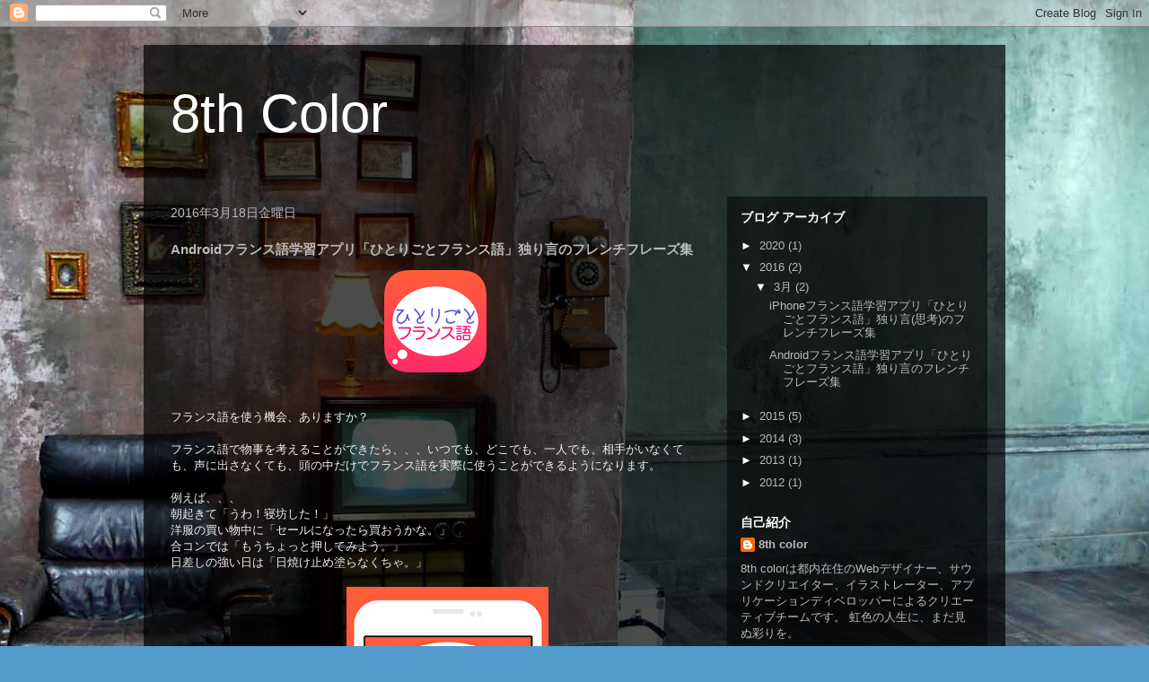

--- FILE ---
content_type: text/html; charset=UTF-8
request_url: https://8thcolor.blogspot.com/2016/03/android.html
body_size: 12885
content:
<!DOCTYPE html>
<html class='v2' dir='ltr' lang='ja'>
<head>
<link href='https://www.blogger.com/static/v1/widgets/335934321-css_bundle_v2.css' rel='stylesheet' type='text/css'/>
<meta content='width=1100' name='viewport'/>
<meta content='text/html; charset=UTF-8' http-equiv='Content-Type'/>
<meta content='blogger' name='generator'/>
<link href='https://8thcolor.blogspot.com/favicon.ico' rel='icon' type='image/x-icon'/>
<link href='https://8thcolor.blogspot.com/2016/03/android.html' rel='canonical'/>
<link rel="alternate" type="application/atom+xml" title="8th Color - Atom" href="https://8thcolor.blogspot.com/feeds/posts/default" />
<link rel="alternate" type="application/rss+xml" title="8th Color - RSS" href="https://8thcolor.blogspot.com/feeds/posts/default?alt=rss" />
<link rel="service.post" type="application/atom+xml" title="8th Color - Atom" href="https://www.blogger.com/feeds/9082124590936854590/posts/default" />

<link rel="alternate" type="application/atom+xml" title="8th Color - Atom" href="https://8thcolor.blogspot.com/feeds/5111315554693163425/comments/default" />
<!--Can't find substitution for tag [blog.ieCssRetrofitLinks]-->
<link href='https://blogger.googleusercontent.com/img/b/R29vZ2xl/AVvXsEgYqFvpLwbNRT4I-ZSEvKsSlIGwqqohR03irQgVISKFVWfTpjQ-AypQGhnQhyphenhyphenv30SbIKLTHFdQnM_CjFvubMzoLj9KjIo_KejErXHShBiYu6n1SFKnTsGGHtQvpP2IqIX6vIXc_bCuf5Q/s400/%25E3%2583%2595%25E3%2583%25AC%25E3%2583%25B3%25E3%2583%2581114x114.png' rel='image_src'/>
<meta content='https://8thcolor.blogspot.com/2016/03/android.html' property='og:url'/>
<meta content='Androidフランス語学習アプリ「ひとりごとフランス語」独り言のフレンチフレーズ集' property='og:title'/>
<meta content='         フランス語を使う機会、ありますか？     フランス語で物事を考えることができたら、、、いつでも、どこでも、一人でも、相手がいなくても、声に出さなくても、頭の中だけでフランス語を実際に使うことができるようになります。     例えば、、、   朝起きて「うわ！寝...' property='og:description'/>
<meta content='https://blogger.googleusercontent.com/img/b/R29vZ2xl/AVvXsEgYqFvpLwbNRT4I-ZSEvKsSlIGwqqohR03irQgVISKFVWfTpjQ-AypQGhnQhyphenhyphenv30SbIKLTHFdQnM_CjFvubMzoLj9KjIo_KejErXHShBiYu6n1SFKnTsGGHtQvpP2IqIX6vIXc_bCuf5Q/w1200-h630-p-k-no-nu/%25E3%2583%2595%25E3%2583%25AC%25E3%2583%25B3%25E3%2583%2581114x114.png' property='og:image'/>
<title>8th Color: Androidフランス語学習アプリ&#12300;ひとりごとフランス語&#12301;独り言のフレンチフレーズ集</title>
<style id='page-skin-1' type='text/css'><!--
/*
-----------------------------------------------
Blogger Template Style
Name:     Travel
Designer: Sookhee Lee
URL:      www.plyfly.net
----------------------------------------------- */
/* Content
----------------------------------------------- */
body {
font: normal normal 13px 'Trebuchet MS',Trebuchet,sans-serif;
color: #bbbbbb;
background: #539bcd url(//themes.googleusercontent.com/image?id=0BwVBOzw_-hbMYTM3ZTRlZTktYzE4ZC00NWU0LWEyMzctOWFlZjVkZTkzNGY4) repeat fixed top center;
}
html body .region-inner {
min-width: 0;
max-width: 100%;
width: auto;
}
a:link {
text-decoration:none;
color: #ff9900;
}
a:visited {
text-decoration:none;
color: #b87209;
}
a:hover {
text-decoration:underline;
color: #ff9900;
}
.content-outer .content-cap-top {
height: 0;
background: transparent none repeat-x scroll top center;
}
.content-outer {
margin: 0 auto;
padding-top: 20px;
}
.content-inner {
background: transparent url(//blogblog.com/1kt/travel/bg_black_70.png) repeat scroll top left;
background-position: left -0;
background-color: transparent;
padding: 20px;
}
.main-inner .date-outer {
margin-bottom: 2em;
}
/* Header
----------------------------------------------- */
.header-inner .Header .titlewrapper,
.header-inner .Header .descriptionwrapper {
padding-left: 10px;
padding-right: 10px;
}
.Header h1 {
font: normal normal 60px 'Trebuchet MS',Trebuchet,sans-serif;
color: #ffffff;
}
.Header h1 a {
color: #ffffff;
}
.Header .description {
color: #bbbbbb;
font-size: 130%;
}
/* Tabs
----------------------------------------------- */
.tabs-inner {
margin: 1em 0 0;
padding: 0;
}
.tabs-inner .section {
margin: 0;
}
.tabs-inner .widget ul {
padding: 0;
background: transparent url(https://resources.blogblog.com/blogblog/data/1kt/travel/bg_black_50.png) repeat scroll top center;
}
.tabs-inner .widget li {
border: none;
}
.tabs-inner .widget li a {
display: inline-block;
padding: 1em 1.5em;
color: #ffffff;
font: normal bold 16px 'Trebuchet MS',Trebuchet,sans-serif;
}
.tabs-inner .widget li.selected a,
.tabs-inner .widget li a:hover {
position: relative;
z-index: 1;
background: transparent url(https://resources.blogblog.com/blogblog/data/1kt/travel/bg_black_50.png) repeat scroll top center;
color: #ffffff;
}
/* Headings
----------------------------------------------- */
h2 {
font: normal bold 14px 'Trebuchet MS',Trebuchet,sans-serif;
color: #ffffff;
}
.main-inner h2.date-header {
font: normal normal 14px 'Trebuchet MS',Trebuchet,sans-serif;
color: #bbbbbb;
}
.footer-inner .widget h2,
.sidebar .widget h2 {
padding-bottom: .5em;
}
/* Main
----------------------------------------------- */
.main-inner {
padding: 20px 0;
}
.main-inner .column-center-inner {
padding: 10px 0;
}
.main-inner .column-center-inner .section {
margin: 0 10px;
}
.main-inner .column-right-inner {
margin-left: 20px;
}
.main-inner .fauxcolumn-right-outer .fauxcolumn-inner {
margin-left: 20px;
background: transparent url(https://resources.blogblog.com/blogblog/data/1kt/travel/bg_black_50.png) repeat scroll top left;
}
.main-inner .column-left-inner {
margin-right: 20px;
}
.main-inner .fauxcolumn-left-outer .fauxcolumn-inner {
margin-right: 20px;
background: transparent url(https://resources.blogblog.com/blogblog/data/1kt/travel/bg_black_50.png) repeat scroll top left;
}
.main-inner .column-left-inner,
.main-inner .column-right-inner {
padding: 15px 0;
}
/* Posts
----------------------------------------------- */
h3.post-title {
margin-top: 20px;
}
h3.post-title a {
font: normal bold 30px 'Trebuchet MS',Trebuchet,sans-serif;
color: #ffffff;
}
h3.post-title a:hover {
text-decoration: underline;
}
.main-inner .column-center-outer {
background: transparent none repeat scroll top left;
_background-image: none;
}
.post-body {
line-height: 1.4;
position: relative;
}
.post-header {
margin: 0 0 1em;
line-height: 1.6;
}
.post-footer {
margin: .5em 0;
line-height: 1.6;
}
#blog-pager {
font-size: 140%;
}
#comments {
background: transparent url(//blogblog.com/1kt/travel/bg_black_50.png) repeat scroll top center;
padding: 15px;
}
#comments .comment-author {
padding-top: 1.5em;
}
#comments h4,
#comments .comment-author a,
#comments .comment-timestamp a {
color: #ffffff;
}
#comments .comment-author:first-child {
padding-top: 0;
border-top: none;
}
.avatar-image-container {
margin: .2em 0 0;
}
/* Comments
----------------------------------------------- */
#comments a {
color: #ffffff;
}
.comments .comments-content .icon.blog-author {
background-repeat: no-repeat;
background-image: url([data-uri]);
}
.comments .comments-content .loadmore a {
border-top: 1px solid #ffffff;
border-bottom: 1px solid #ffffff;
}
.comments .comment-thread.inline-thread {
background: transparent;
}
.comments .continue {
border-top: 2px solid #ffffff;
}
/* Widgets
----------------------------------------------- */
.sidebar .widget {
border-bottom: 2px solid transparent;
padding-bottom: 10px;
margin: 10px 0;
}
.sidebar .widget:first-child {
margin-top: 0;
}
.sidebar .widget:last-child {
border-bottom: none;
margin-bottom: 0;
padding-bottom: 0;
}
.footer-inner .widget,
.sidebar .widget {
font: normal normal 13px 'Trebuchet MS',Trebuchet,sans-serif;
color: #bbbbbb;
}
.sidebar .widget a:link {
color: #bbbbbb;
text-decoration: none;
}
.sidebar .widget a:visited {
color: #b87209;
}
.sidebar .widget a:hover {
color: #bbbbbb;
text-decoration: underline;
}
.footer-inner .widget a:link {
color: #ff9900;
text-decoration: none;
}
.footer-inner .widget a:visited {
color: #b87209;
}
.footer-inner .widget a:hover {
color: #ff9900;
text-decoration: underline;
}
.widget .zippy {
color: #ffffff;
}
.footer-inner {
background: transparent none repeat scroll top center;
}
/* Mobile
----------------------------------------------- */
body.mobile  {
background-size: 100% auto;
}
body.mobile .AdSense {
margin: 0 -10px;
}
.mobile .body-fauxcolumn-outer {
background: transparent none repeat scroll top left;
}
.mobile .footer-inner .widget a:link {
color: #bbbbbb;
text-decoration: none;
}
.mobile .footer-inner .widget a:visited {
color: #b87209;
}
.mobile-post-outer a {
color: #ffffff;
}
.mobile-link-button {
background-color: #ff9900;
}
.mobile-link-button a:link, .mobile-link-button a:visited {
color: #ffffff;
}
.mobile-index-contents {
color: #bbbbbb;
}
.mobile .tabs-inner .PageList .widget-content {
background: transparent url(https://resources.blogblog.com/blogblog/data/1kt/travel/bg_black_50.png) repeat scroll top center;
color: #ffffff;
}
.mobile .tabs-inner .PageList .widget-content .pagelist-arrow {
border-left: 1px solid #ffffff;
}

--></style>
<style id='template-skin-1' type='text/css'><!--
body {
min-width: 960px;
}
.content-outer, .content-fauxcolumn-outer, .region-inner {
min-width: 960px;
max-width: 960px;
_width: 960px;
}
.main-inner .columns {
padding-left: 0px;
padding-right: 310px;
}
.main-inner .fauxcolumn-center-outer {
left: 0px;
right: 310px;
/* IE6 does not respect left and right together */
_width: expression(this.parentNode.offsetWidth -
parseInt("0px") -
parseInt("310px") + 'px');
}
.main-inner .fauxcolumn-left-outer {
width: 0px;
}
.main-inner .fauxcolumn-right-outer {
width: 310px;
}
.main-inner .column-left-outer {
width: 0px;
right: 100%;
margin-left: -0px;
}
.main-inner .column-right-outer {
width: 310px;
margin-right: -310px;
}
#layout {
min-width: 0;
}
#layout .content-outer {
min-width: 0;
width: 800px;
}
#layout .region-inner {
min-width: 0;
width: auto;
}
body#layout div.add_widget {
padding: 8px;
}
body#layout div.add_widget a {
margin-left: 32px;
}
--></style>
<style>
    body {background-image:url(\/\/themes.googleusercontent.com\/image?id=0BwVBOzw_-hbMYTM3ZTRlZTktYzE4ZC00NWU0LWEyMzctOWFlZjVkZTkzNGY4);}
    
@media (max-width: 200px) { body {background-image:url(\/\/themes.googleusercontent.com\/image?id=0BwVBOzw_-hbMYTM3ZTRlZTktYzE4ZC00NWU0LWEyMzctOWFlZjVkZTkzNGY4&options=w200);}}
@media (max-width: 400px) and (min-width: 201px) { body {background-image:url(\/\/themes.googleusercontent.com\/image?id=0BwVBOzw_-hbMYTM3ZTRlZTktYzE4ZC00NWU0LWEyMzctOWFlZjVkZTkzNGY4&options=w400);}}
@media (max-width: 800px) and (min-width: 401px) { body {background-image:url(\/\/themes.googleusercontent.com\/image?id=0BwVBOzw_-hbMYTM3ZTRlZTktYzE4ZC00NWU0LWEyMzctOWFlZjVkZTkzNGY4&options=w800);}}
@media (max-width: 1200px) and (min-width: 801px) { body {background-image:url(\/\/themes.googleusercontent.com\/image?id=0BwVBOzw_-hbMYTM3ZTRlZTktYzE4ZC00NWU0LWEyMzctOWFlZjVkZTkzNGY4&options=w1200);}}
/* Last tag covers anything over one higher than the previous max-size cap. */
@media (min-width: 1201px) { body {background-image:url(\/\/themes.googleusercontent.com\/image?id=0BwVBOzw_-hbMYTM3ZTRlZTktYzE4ZC00NWU0LWEyMzctOWFlZjVkZTkzNGY4&options=w1600);}}
  </style>
<link href='https://www.blogger.com/dyn-css/authorization.css?targetBlogID=9082124590936854590&amp;zx=7fed4f6d-7d69-41c7-bee7-2c6b3521e354' media='none' onload='if(media!=&#39;all&#39;)media=&#39;all&#39;' rel='stylesheet'/><noscript><link href='https://www.blogger.com/dyn-css/authorization.css?targetBlogID=9082124590936854590&amp;zx=7fed4f6d-7d69-41c7-bee7-2c6b3521e354' rel='stylesheet'/></noscript>
<meta name='google-adsense-platform-account' content='ca-host-pub-1556223355139109'/>
<meta name='google-adsense-platform-domain' content='blogspot.com'/>

</head>
<body class='loading variant-studio'>
<div class='navbar section' id='navbar' name='Navbar'><div class='widget Navbar' data-version='1' id='Navbar1'><script type="text/javascript">
    function setAttributeOnload(object, attribute, val) {
      if(window.addEventListener) {
        window.addEventListener('load',
          function(){ object[attribute] = val; }, false);
      } else {
        window.attachEvent('onload', function(){ object[attribute] = val; });
      }
    }
  </script>
<div id="navbar-iframe-container"></div>
<script type="text/javascript" src="https://apis.google.com/js/platform.js"></script>
<script type="text/javascript">
      gapi.load("gapi.iframes:gapi.iframes.style.bubble", function() {
        if (gapi.iframes && gapi.iframes.getContext) {
          gapi.iframes.getContext().openChild({
              url: 'https://www.blogger.com/navbar/9082124590936854590?po\x3d5111315554693163425\x26origin\x3dhttps://8thcolor.blogspot.com',
              where: document.getElementById("navbar-iframe-container"),
              id: "navbar-iframe"
          });
        }
      });
    </script><script type="text/javascript">
(function() {
var script = document.createElement('script');
script.type = 'text/javascript';
script.src = '//pagead2.googlesyndication.com/pagead/js/google_top_exp.js';
var head = document.getElementsByTagName('head')[0];
if (head) {
head.appendChild(script);
}})();
</script>
</div></div>
<div class='body-fauxcolumns'>
<div class='fauxcolumn-outer body-fauxcolumn-outer'>
<div class='cap-top'>
<div class='cap-left'></div>
<div class='cap-right'></div>
</div>
<div class='fauxborder-left'>
<div class='fauxborder-right'></div>
<div class='fauxcolumn-inner'>
</div>
</div>
<div class='cap-bottom'>
<div class='cap-left'></div>
<div class='cap-right'></div>
</div>
</div>
</div>
<div class='content'>
<div class='content-fauxcolumns'>
<div class='fauxcolumn-outer content-fauxcolumn-outer'>
<div class='cap-top'>
<div class='cap-left'></div>
<div class='cap-right'></div>
</div>
<div class='fauxborder-left'>
<div class='fauxborder-right'></div>
<div class='fauxcolumn-inner'>
</div>
</div>
<div class='cap-bottom'>
<div class='cap-left'></div>
<div class='cap-right'></div>
</div>
</div>
</div>
<div class='content-outer'>
<div class='content-cap-top cap-top'>
<div class='cap-left'></div>
<div class='cap-right'></div>
</div>
<div class='fauxborder-left content-fauxborder-left'>
<div class='fauxborder-right content-fauxborder-right'></div>
<div class='content-inner'>
<header>
<div class='header-outer'>
<div class='header-cap-top cap-top'>
<div class='cap-left'></div>
<div class='cap-right'></div>
</div>
<div class='fauxborder-left header-fauxborder-left'>
<div class='fauxborder-right header-fauxborder-right'></div>
<div class='region-inner header-inner'>
<div class='header section' id='header' name='ヘッダー'><div class='widget Header' data-version='1' id='Header1'>
<div id='header-inner'>
<div class='titlewrapper'>
<h1 class='title'>
<a href='https://8thcolor.blogspot.com/'>
8th Color
</a>
</h1>
</div>
<div class='descriptionwrapper'>
<p class='description'><span>
</span></p>
</div>
</div>
</div></div>
</div>
</div>
<div class='header-cap-bottom cap-bottom'>
<div class='cap-left'></div>
<div class='cap-right'></div>
</div>
</div>
</header>
<div class='tabs-outer'>
<div class='tabs-cap-top cap-top'>
<div class='cap-left'></div>
<div class='cap-right'></div>
</div>
<div class='fauxborder-left tabs-fauxborder-left'>
<div class='fauxborder-right tabs-fauxborder-right'></div>
<div class='region-inner tabs-inner'>
<div class='tabs no-items section' id='crosscol' name='Cross-Column'></div>
<div class='tabs no-items section' id='crosscol-overflow' name='Cross-Column 2'></div>
</div>
</div>
<div class='tabs-cap-bottom cap-bottom'>
<div class='cap-left'></div>
<div class='cap-right'></div>
</div>
</div>
<div class='main-outer'>
<div class='main-cap-top cap-top'>
<div class='cap-left'></div>
<div class='cap-right'></div>
</div>
<div class='fauxborder-left main-fauxborder-left'>
<div class='fauxborder-right main-fauxborder-right'></div>
<div class='region-inner main-inner'>
<div class='columns fauxcolumns'>
<div class='fauxcolumn-outer fauxcolumn-center-outer'>
<div class='cap-top'>
<div class='cap-left'></div>
<div class='cap-right'></div>
</div>
<div class='fauxborder-left'>
<div class='fauxborder-right'></div>
<div class='fauxcolumn-inner'>
</div>
</div>
<div class='cap-bottom'>
<div class='cap-left'></div>
<div class='cap-right'></div>
</div>
</div>
<div class='fauxcolumn-outer fauxcolumn-left-outer'>
<div class='cap-top'>
<div class='cap-left'></div>
<div class='cap-right'></div>
</div>
<div class='fauxborder-left'>
<div class='fauxborder-right'></div>
<div class='fauxcolumn-inner'>
</div>
</div>
<div class='cap-bottom'>
<div class='cap-left'></div>
<div class='cap-right'></div>
</div>
</div>
<div class='fauxcolumn-outer fauxcolumn-right-outer'>
<div class='cap-top'>
<div class='cap-left'></div>
<div class='cap-right'></div>
</div>
<div class='fauxborder-left'>
<div class='fauxborder-right'></div>
<div class='fauxcolumn-inner'>
</div>
</div>
<div class='cap-bottom'>
<div class='cap-left'></div>
<div class='cap-right'></div>
</div>
</div>
<!-- corrects IE6 width calculation -->
<div class='columns-inner'>
<div class='column-center-outer'>
<div class='column-center-inner'>
<div class='main section' id='main' name='メイン'><div class='widget Blog' data-version='1' id='Blog1'>
<div class='blog-posts hfeed'>

          <div class="date-outer">
        
<h2 class='date-header'><span>2016年3月18日金曜日</span></h2>

          <div class="date-posts">
        
<div class='post-outer'>
<div class='post hentry uncustomized-post-template' itemprop='blogPost' itemscope='itemscope' itemtype='http://schema.org/BlogPosting'>
<meta content='https://blogger.googleusercontent.com/img/b/R29vZ2xl/AVvXsEgYqFvpLwbNRT4I-ZSEvKsSlIGwqqohR03irQgVISKFVWfTpjQ-AypQGhnQhyphenhyphenv30SbIKLTHFdQnM_CjFvubMzoLj9KjIo_KejErXHShBiYu6n1SFKnTsGGHtQvpP2IqIX6vIXc_bCuf5Q/s400/%25E3%2583%2595%25E3%2583%25AC%25E3%2583%25B3%25E3%2583%2581114x114.png' itemprop='image_url'/>
<meta content='9082124590936854590' itemprop='blogId'/>
<meta content='5111315554693163425' itemprop='postId'/>
<a name='5111315554693163425'></a>
<h3 class='post-title entry-title' itemprop='name'>
Androidフランス語学習アプリ&#12300;ひとりごとフランス語&#12301;独り言のフレンチフレーズ集
</h3>
<div class='post-header'>
<div class='post-header-line-1'></div>
</div>
<div class='post-body entry-content' id='post-body-5111315554693163425' itemprop='description articleBody'>
<div class="separator" style="clear: both; text-align: center;">
<a href="https://blogger.googleusercontent.com/img/b/R29vZ2xl/AVvXsEgYqFvpLwbNRT4I-ZSEvKsSlIGwqqohR03irQgVISKFVWfTpjQ-AypQGhnQhyphenhyphenv30SbIKLTHFdQnM_CjFvubMzoLj9KjIo_KejErXHShBiYu6n1SFKnTsGGHtQvpP2IqIX6vIXc_bCuf5Q/s1600/%25E3%2583%2595%25E3%2583%25AC%25E3%2583%25B3%25E3%2583%2581114x114.png" imageanchor="1"><img border="0" src="https://blogger.googleusercontent.com/img/b/R29vZ2xl/AVvXsEgYqFvpLwbNRT4I-ZSEvKsSlIGwqqohR03irQgVISKFVWfTpjQ-AypQGhnQhyphenhyphenv30SbIKLTHFdQnM_CjFvubMzoLj9KjIo_KejErXHShBiYu6n1SFKnTsGGHtQvpP2IqIX6vIXc_bCuf5Q/s400/%25E3%2583%2595%25E3%2583%25AC%25E3%2583%25B3%25E3%2583%2581114x114.png" /></a></div>
<div class="separator" style="clear: both; text-align: center;">
<br /></div>
<div class="separator" style="clear: both; text-align: center;">
</div>
<div style="text-align: center;">
<br /></div>
<div>
<span style="color: #f3f3f3;">フランス語を使う機会&#12289;ありますか&#65311;</span></div>
<div>
<span style="color: #f3f3f3;"><br /></span></div>
<div>
<span style="color: #f3f3f3;">フランス語で物事を考えることができたら&#12289;&#12289;&#12289;いつでも&#12289;どこでも&#12289;一人でも&#12289;相手がいなくても&#12289;声に出さなくても&#12289;頭の中だけでフランス語を実際に使うことができるようになります&#12290;</span></div>
<div>
<span style="color: #f3f3f3;"><br /></span></div>
<div>
<span style="color: #f3f3f3;">例えば&#12289;&#12289;&#12289;</span></div>
<div>
<span style="color: #f3f3f3;">朝起きて&#12300;うわ&#65281;寝坊した&#65281;&#12301;</span></div>
<div>
<span style="color: #f3f3f3;">洋服の買い物中に&#12300;セールになったら買おうかな&#12290;&#12301;</span></div>
<div>
<span style="color: #f3f3f3;">合コンでは&#12300;もうちょっと押してみよう&#12290;&#12301;</span></div>
<div>
<span style="color: #f3f3f3;">日差しの強い日は&#12300;日焼け止め塗らなくちゃ&#12290;&#12301;</span><br />
<br /></div>
<div>
<div class="separator" style="clear: both; text-align: center;">
<a href="https://blogger.googleusercontent.com/img/b/R29vZ2xl/AVvXsEjKyFEgX4AK_aefPzY9BSH03lRGwToG05ENpqs3foUmUxQLKVyIMlHN0_zx_JPNkWFhjv3ISwePsoX-SJkqQ3-KxtagBRgA3SzJ1UGGMEo6cOmgZI2YOKXIXnJJh4JLbUzcDBZ3-sK_YQ/s1600/welcome_ger_sumaho.jpg" imageanchor="1" style="margin-left: 1em; margin-right: 1em;"></a><a href="https://blogger.googleusercontent.com/img/b/R29vZ2xl/AVvXsEiNVwZTNAiLn5OrC4rsismvpnyHYYGkIShu7hXdHsY51W_wMCjgcSeSMhl_Qs3ZdsempYFPygLS6l8fphZlKYEZoHASglrjq_8RXOyCCsa-yV9Y3wUlLooIUu0VycDUje65XJkXqATIqw/s1600/welcome_fre_sumaho.jpg" imageanchor="1"><img border="0" height="400" src="https://blogger.googleusercontent.com/img/b/R29vZ2xl/AVvXsEiNVwZTNAiLn5OrC4rsismvpnyHYYGkIShu7hXdHsY51W_wMCjgcSeSMhl_Qs3ZdsempYFPygLS6l8fphZlKYEZoHASglrjq_8RXOyCCsa-yV9Y3wUlLooIUu0VycDUje65XJkXqATIqw/s400/welcome_fre_sumaho.jpg" width="225" /></a></div>
<div class="separator" style="clear: both; text-align: center;">
</div>
<div class="separator" style="clear: both; text-align: center;">
</div>
<br /></div>
<div>
<span style="color: #f3f3f3;">でも&#12289;フランス語で物事を考えたり&#12289;独り言を言う方法って習いませんよね&#12290;</span></div>
<div>
<span style="color: #f3f3f3;"><br /></span></div>
<div>
<span style="color: #f3f3f3;">&#12300;ひとりごとフランス語&#12301;はそんな&#12289;日常よく使われる独り言フレーズを集めたフレーズ集アプリです&#12290;</span><br />
<span style="color: #f3f3f3;"><br /></span>
<br />
<div style="text-align: center;">
<span style="color: #f3f3f3;"><br /></span></div>
<div>
<span style="color: #f3f3f3;">&#9679;独り言フランス語学習法のメリット</span></div>
<div>
<span style="color: #f3f3f3;">&#12539;いつでも&#12289;どこでも&#12289;一人でも&#12289;相手がいなくても&#12289;声に出さなくてもフランス語を使うことができる</span></div>
<div>
<span style="color: #f3f3f3;">&#12539;日本語を介さず&#12289;フランス語で理解し&#12289;考えるフランス語脳ができる</span></div>
<div>
<span style="color: #f3f3f3;">&#12539;既存のフランス語の勉強に+αで使える</span></div>
</div>
<div>
<span style="color: #f3f3f3;">&#12539;TwitterやFacebookなどで投稿する文章に親和性が高い</span><br />
<span style="color: #f3f3f3;"><br /></span><span style="color: #f3f3f3;">&#9679;フレーズ学習のメリット</span><br />
<span style="color: #f3f3f3;">&#12539;単語&#12289;文法も合わせて学習できる</span><br />
<span style="color: #f3f3f3;">&#12539;応用が効く</span><br />
<span style="color: #f3f3f3;"><br /></span><span style="color: #f3f3f3;">&#9679;&#12300;ひとりごとフランス語&#12301;アプリで学習するメリット</span><br />
<span style="color: #f3f3f3;">&#12539;音声付きなので発音の確認やリスニングができる</span><br />
<span style="color: #f3f3f3;">&#12539;日本とフランスの文化の違いが解説されている</span><br />
<span style="color: #f3f3f3;">&#12539;ペットとの会話や&#12289;スポーツ観戦&#12289;アート&#12289;音楽&#12289;洋服&#12289;美容&#12289;健康など&#12289;普段習わないようなシチュエーションのフレーズが学べる</span><br />
<span style="color: #f3f3f3;"><br /></span><span style="color: #f3f3f3;">実際にどんなアプリなのか&#12289;youtube動画で見てみましょう(音声あり)&#12290;</span><br />
<br /></div>
<div style="text-align: center;">
<iframe allowfullscreen="" frameborder="0" height="315" src="https://www.youtube.com/embed/hqJpFWzldbI?rel=0&amp;showinfo=0" width="420"></iframe></div>
<div class="separator" style="clear: both;">
<br /></div>
<div class="separator" style="clear: both;">
<span style="color: #f3f3f3;">&#9679;スクリーンショット</span></div>
<div class="separator" style="clear: both; text-align: center;">
<span style="color: #f3f3f3;">カテゴリ画面</span></div>
<div class="separator" style="clear: both; text-align: center;">
<a href="https://blogger.googleusercontent.com/img/b/R29vZ2xl/AVvXsEgR6z0C_1PCT8RYTMW3diwCM6sKV9RAvCznhuJzUcppCyHmUzyX_v8u1qllbdIKWdeADCcDB9uv35IeT9zQCuYOU_u72-R_RFpwdRI4ZipcdjJuyFMYjkJ0TSEtt6XjONc8TfuGcj-thg/s1600/category_ger_sumaho.jpg" imageanchor="1" style="margin-left: 1em; margin-right: 1em;"></a><a href="https://blogger.googleusercontent.com/img/b/R29vZ2xl/AVvXsEj71cv-O6N0oRNbfq8VHWIgbgEyKU_QPZIKo87B-3PGg2sefnUkA-K0morIH5_3Vbl4tyRvtcppGSMeo2UceLc-t9ZjVP4-7UBeYTyZNfcFQeLos-sjcH-AgG9TJlJ3HRwK4VhXd5Au4A/s1600/category_fre_sumaho.jpg" imageanchor="1"><img border="0" height="400" src="https://blogger.googleusercontent.com/img/b/R29vZ2xl/AVvXsEj71cv-O6N0oRNbfq8VHWIgbgEyKU_QPZIKo87B-3PGg2sefnUkA-K0morIH5_3Vbl4tyRvtcppGSMeo2UceLc-t9ZjVP4-7UBeYTyZNfcFQeLos-sjcH-AgG9TJlJ3HRwK4VhXd5Au4A/s400/category_fre_sumaho.jpg" width="225" /></a></div>
<div class="separator" style="clear: both; text-align: center;">
</div>
<div class="separator" style="clear: both; text-align: center;">
</div>
<div class="separator" style="clear: both; text-align: center;">
<br /></div>
<div class="separator" style="clear: both; text-align: center;">
<span style="color: #f3f3f3;">フレーズ画面</span></div>
<div class="separator" style="clear: both; text-align: center;">
<a href="https://blogger.googleusercontent.com/img/b/R29vZ2xl/AVvXsEjSPOb0fPlLpVPu2Uz9cfgvGQ-WYz62UmJaFWpM3MxfHCcXVj0v-t9Zu7wz2Yg7HoyVMUr6yWDNxGIvzGrfWLVmOVZo8M3QOvQXHukRCqZwxy8xvLcfmBWM1ai8kE9sTJZ5-8l5dV0NKw/s1600/phrase_ger_sumaho.jpg" imageanchor="1" style="margin-left: 1em; margin-right: 1em;"></a><a href="https://blogger.googleusercontent.com/img/b/R29vZ2xl/AVvXsEiL-eEJigoDrLowmFA9z9_sonseCwhhDcMVaOZgv02OSxlTAP4IPtKH1NUjhMQrz9zuvYIktwZeokFcrWbd15XN-XKEHv1tpb_YNHYOpKezjpcLHHeuPoKubSnKrTbBlmJDyn3D3HLtDQ/s1600/phrase_fre_sumaho.jpg" imageanchor="1"><img border="0" height="400" src="https://blogger.googleusercontent.com/img/b/R29vZ2xl/AVvXsEiL-eEJigoDrLowmFA9z9_sonseCwhhDcMVaOZgv02OSxlTAP4IPtKH1NUjhMQrz9zuvYIktwZeokFcrWbd15XN-XKEHv1tpb_YNHYOpKezjpcLHHeuPoKubSnKrTbBlmJDyn3D3HLtDQ/s400/phrase_fre_sumaho.jpg" width="225" /></a></div>
<div class="separator" style="clear: both; text-align: center;">
</div>
<div class="separator" style="clear: both; text-align: center;">
</div>
<div class="separator" style="clear: both; text-align: center;">
<br /></div>
<div class="separator" style="clear: both; text-align: center;">
<span style="color: #f3f3f3;">使い方も簡単</span></div>
<div class="separator" style="clear: both; text-align: center;">
<a href="https://blogger.googleusercontent.com/img/b/R29vZ2xl/AVvXsEjXadmQjFudFgXb7GICAdKDqP2fc-TSK5Cs1c9pR3lChzIYOsP3tAvGSTlAcioFCeRK3mnHd8X9nGl4SuKNRSw-zXmI8QduK9X8ZNrBI9YCyS9294ag5Y8AwwRAOfyMDHgtmMz7j8mTsw/s1600/howto_ger_sumaho.jpg" imageanchor="1" style="margin-left: 1em; margin-right: 1em;"></a><a href="https://blogger.googleusercontent.com/img/b/R29vZ2xl/AVvXsEjCkRzo_bJTBueeDw8fudFeV0alVSyo3N0NlC4g746NfxaBcL9UHIYr5wwHk8Txzo59IiUaKkSnqSp9cAQSThMPHlsWgw8tk1lbsy_cWtgiKe4uAcDHTHw2BDQnzmEwsBxaN0bEJL5i2A/s1600/howto_fre_sumaho.jpg" imageanchor="1"><img border="0" height="400" src="https://blogger.googleusercontent.com/img/b/R29vZ2xl/AVvXsEjCkRzo_bJTBueeDw8fudFeV0alVSyo3N0NlC4g746NfxaBcL9UHIYr5wwHk8Txzo59IiUaKkSnqSp9cAQSThMPHlsWgw8tk1lbsy_cWtgiKe4uAcDHTHw2BDQnzmEwsBxaN0bEJL5i2A/s400/howto_fre_sumaho.jpg" width="225" /></a></div>
<div class="separator" style="clear: both; text-align: center;">
</div>
<div class="separator" style="clear: both; text-align: center;">
</div>
<div class="separator" style="clear: both; text-align: center;">
<br /></div>
<div class="separator" style="clear: both; text-align: center;">
<span style="color: #f3f3f3;">解説画面</span></div>
<div class="separator" style="clear: both; text-align: center;">
<a href="https://blogger.googleusercontent.com/img/b/R29vZ2xl/AVvXsEis5JxVmxHlpeCc7ZkFGP1C4G14yZUNNFBdFIpxVO1W-DBTcW7rE-GvW-dJHjJDknSi7hzquqP0XzvbvwYktyfPPU-HYtxMvhWshGit2BTUkb4Fi9p8Fe2qbdCTzME3TXnIOrV3FMmKLw/s1600/comment_ger_sumaho.jpg" imageanchor="1" style="margin-left: 1em; margin-right: 1em;"></a><a href="https://blogger.googleusercontent.com/img/b/R29vZ2xl/AVvXsEhc2k9pWkljDZcSZcRSAAzwA-jkuceBFAZMuSjK2sd0tYJrhWfdRVtAVhnBJTnyzDL-3-9ICbDIyl_4AtRSKcXhhTQ3Khdz5YWg6djZGMO_oxDVrGHo8lyi4-y-fpIDwrmobB0Ped2hoA/s1600/comment_fre_sumaho.jpg" imageanchor="1"><img border="0" height="400" src="https://blogger.googleusercontent.com/img/b/R29vZ2xl/AVvXsEhc2k9pWkljDZcSZcRSAAzwA-jkuceBFAZMuSjK2sd0tYJrhWfdRVtAVhnBJTnyzDL-3-9ICbDIyl_4AtRSKcXhhTQ3Khdz5YWg6djZGMO_oxDVrGHo8lyi4-y-fpIDwrmobB0Ped2hoA/s400/comment_fre_sumaho.jpg" width="225" /></a></div>
<div class="separator" style="clear: both; text-align: center;">
</div>
<div class="separator" style="clear: both; text-align: center;">
</div>
<div class="separator" style="clear: both; text-align: center;">
<br /></div>
<div class="separator" style="clear: both;">
<span style="color: #f3f3f3;">&#9679;アプリの概要</span></div>
<div class="separator" style="clear: both;">
<span style="color: #f3f3f3;">フレーズ数&#65306;814</span></div>
<div class="separator" style="clear: both;">
<span style="color: #f3f3f3;">カテゴリ数&#65306;32</span></div>
<div class="separator" style="clear: both;">
<span style="color: #f3f3f3;">スマホ&#12289;インターネット&#12289;フランス語の勉強&#12289;合コン&#12289;デート&#12289;仕事&#12289;カフェ&#12289;家事&#12289;Twitter&#12289;洋服の買い物&#12289;通勤&#12289;食事&#12289;学生&#12289;TV&#12539;映画&#12289;ツッコミ&#12289;朝&#12289;昼&#12289;夜&#12289;料理&#12289;飲み会&#12289;恋愛&#12289;ペット&#12289;スポーツ&#12289;健康&#12289;車&#12289;美容&#12289;母&#12289;父&#12289;旅行&#12289;アート&#12289;音楽&#12289;ひとりごとフランス語</span></div>
<div class="separator" style="clear: both;">
<span style="color: #f3f3f3;">価格&#65306;400円(税込)</span></div>
<div class="separator" style="clear: both;">
<span style="color: #f3f3f3;">対応端末&#65306;スマホ&#12289;タブレット</span></div>
<div class="separator" style="clear: both;">
<span style="color: #f3f3f3;">対応OS&#65306;4.1以上</span></div>
<div class="separator" style="clear: both;">
<span style="color: #f3f3f3;">ダウンロードURL(Google Playストア)&#65306;</span></div>
<div class="separator" style="clear: both;">
<span style="color: #f3f3f3;"><a href="https://play.google.com/store/apps/details?id=com.thcolor.frenchalone">https://play.google.com/store/apps/details?id=com.thcolor.frenchalone</a></span></div>
<div class="separator" style="clear: both;">
<br /></div>
<div class="separator" style="clear: both; text-align: center;">
<a href="https://play.google.com/store/apps/details?id=com.thcolor.frenchalone&amp;hl=ja&amp;utm_source=global_co&amp;utm_medium=prtnr&amp;utm_content=Mar2515&amp;utm_campaign=PartBadge&amp;pcampaignid=MKT-AC-global-none-all-co-pr-py-PartBadges-Oct1515-1"><img alt="Get it on Google Play" height="65" src="https://play.google.com/intl/en_us/badges/images/apps/ja-play-badge.png" width="200" /></a></div>
<div class="separator" style="clear: both; text-align: center;">
<br /></div>
<div class="separator" style="clear: both; text-align: center;">
<br /></div>
<div class="separator" style="clear: both; text-align: center;">
<span style="color: #f3f3f3;">iOS版(iPhone/iPad/iPod Touch)はこちらから&#12290;</span></div>
<div class="separator" style="clear: both; text-align: center;">
<br /></div>
<div class="separator" style="clear: both; text-align: center;">
<a href="https://itunes.apple.com/jp/app/furansu-yu-xue-xiapuri-hitorigotofuransu/id1086292912?mt=8" target="_blank"><img alt=" App Storeでひとりごとフランス語をダウンロード" border="0" height="68" src="https://blogger.googleusercontent.com/img/b/R29vZ2xl/AVvXsEjdITh-K962bBnmQZW6-TqiNTXfIORq9lxX5lP3CZL5yr15BuhPPgXmAg6DveslocmlFky2sZG6k9ijd2YYzPUVyoQu6XIaq5WlDYeCzlyase4Os0FTLMcYkdVhC5V1PNsaYb-u-DS4dg/s200/App_Store_Badge_EN_0609.png" width="200" /></a></div>
<div style='clear: both;'></div>
</div>
<div class='post-footer'>
<div class='post-footer-line post-footer-line-1'>
<span class='post-author vcard'>
投稿者
<span class='fn' itemprop='author' itemscope='itemscope' itemtype='http://schema.org/Person'>
<meta content='https://www.blogger.com/profile/07567305592570601788' itemprop='url'/>
<a class='g-profile' href='https://www.blogger.com/profile/07567305592570601788' rel='author' title='author profile'>
<span itemprop='name'>8th color</span>
</a>
</span>
</span>
<span class='post-timestamp'>
時刻:
<meta content='https://8thcolor.blogspot.com/2016/03/android.html' itemprop='url'/>
<a class='timestamp-link' href='https://8thcolor.blogspot.com/2016/03/android.html' rel='bookmark' title='permanent link'><abbr class='published' itemprop='datePublished' title='2016-03-18T16:06:00+09:00'>16:06</abbr></a>
</span>
<span class='post-comment-link'>
</span>
<span class='post-icons'>
<span class='item-control blog-admin pid-725429390'>
<a href='https://www.blogger.com/post-edit.g?blogID=9082124590936854590&postID=5111315554693163425&from=pencil' title='投稿を編集'>
<img alt='' class='icon-action' height='18' src='https://resources.blogblog.com/img/icon18_edit_allbkg.gif' width='18'/>
</a>
</span>
</span>
<div class='post-share-buttons goog-inline-block'>
<a class='goog-inline-block share-button sb-email' href='https://www.blogger.com/share-post.g?blogID=9082124590936854590&postID=5111315554693163425&target=email' target='_blank' title='メールで送信'><span class='share-button-link-text'>メールで送信</span></a><a class='goog-inline-block share-button sb-blog' href='https://www.blogger.com/share-post.g?blogID=9082124590936854590&postID=5111315554693163425&target=blog' onclick='window.open(this.href, "_blank", "height=270,width=475"); return false;' target='_blank' title='BlogThis!'><span class='share-button-link-text'>BlogThis!</span></a><a class='goog-inline-block share-button sb-twitter' href='https://www.blogger.com/share-post.g?blogID=9082124590936854590&postID=5111315554693163425&target=twitter' target='_blank' title='X で共有'><span class='share-button-link-text'>X で共有</span></a><a class='goog-inline-block share-button sb-facebook' href='https://www.blogger.com/share-post.g?blogID=9082124590936854590&postID=5111315554693163425&target=facebook' onclick='window.open(this.href, "_blank", "height=430,width=640"); return false;' target='_blank' title='Facebook で共有する'><span class='share-button-link-text'>Facebook で共有する</span></a><a class='goog-inline-block share-button sb-pinterest' href='https://www.blogger.com/share-post.g?blogID=9082124590936854590&postID=5111315554693163425&target=pinterest' target='_blank' title='Pinterest に共有'><span class='share-button-link-text'>Pinterest に共有</span></a>
</div>
</div>
<div class='post-footer-line post-footer-line-2'>
<span class='post-labels'>
</span>
</div>
<div class='post-footer-line post-footer-line-3'>
<span class='post-location'>
</span>
</div>
</div>
</div>
<div class='comments' id='comments'>
<a name='comments'></a>
<h4>0 件のコメント:</h4>
<div id='Blog1_comments-block-wrapper'>
<dl class='avatar-comment-indent' id='comments-block'>
</dl>
</div>
<p class='comment-footer'>
<div class='comment-form'>
<a name='comment-form'></a>
<h4 id='comment-post-message'>コメントを投稿</h4>
<p>
</p>
<a href='https://www.blogger.com/comment/frame/9082124590936854590?po=5111315554693163425&hl=ja&saa=85391&origin=https://8thcolor.blogspot.com' id='comment-editor-src'></a>
<iframe allowtransparency='true' class='blogger-iframe-colorize blogger-comment-from-post' frameborder='0' height='410px' id='comment-editor' name='comment-editor' src='' width='100%'></iframe>
<script src='https://www.blogger.com/static/v1/jsbin/2830521187-comment_from_post_iframe.js' type='text/javascript'></script>
<script type='text/javascript'>
      BLOG_CMT_createIframe('https://www.blogger.com/rpc_relay.html');
    </script>
</div>
</p>
</div>
</div>

        </div></div>
      
</div>
<div class='blog-pager' id='blog-pager'>
<span id='blog-pager-newer-link'>
<a class='blog-pager-newer-link' href='https://8thcolor.blogspot.com/2016/03/iphone.html' id='Blog1_blog-pager-newer-link' title='次の投稿'>次の投稿</a>
</span>
<span id='blog-pager-older-link'>
<a class='blog-pager-older-link' href='https://8thcolor.blogspot.com/2015/10/android.html' id='Blog1_blog-pager-older-link' title='前の投稿'>前の投稿</a>
</span>
<a class='home-link' href='https://8thcolor.blogspot.com/'>ホーム</a>
</div>
<div class='clear'></div>
<div class='post-feeds'>
<div class='feed-links'>
登録:
<a class='feed-link' href='https://8thcolor.blogspot.com/feeds/5111315554693163425/comments/default' target='_blank' type='application/atom+xml'>コメントの投稿 (Atom)</a>
</div>
</div>
</div></div>
</div>
</div>
<div class='column-left-outer'>
<div class='column-left-inner'>
<aside>
</aside>
</div>
</div>
<div class='column-right-outer'>
<div class='column-right-inner'>
<aside>
<div class='sidebar section' id='sidebar-right-1'><div class='widget BlogArchive' data-version='1' id='BlogArchive1'>
<h2>ブログ アーカイブ</h2>
<div class='widget-content'>
<div id='ArchiveList'>
<div id='BlogArchive1_ArchiveList'>
<ul class='hierarchy'>
<li class='archivedate collapsed'>
<a class='toggle' href='javascript:void(0)'>
<span class='zippy'>

        &#9658;&#160;
      
</span>
</a>
<a class='post-count-link' href='https://8thcolor.blogspot.com/2020/'>
2020
</a>
<span class='post-count' dir='ltr'>(1)</span>
<ul class='hierarchy'>
<li class='archivedate collapsed'>
<a class='toggle' href='javascript:void(0)'>
<span class='zippy'>

        &#9658;&#160;
      
</span>
</a>
<a class='post-count-link' href='https://8thcolor.blogspot.com/2020/10/'>
10月
</a>
<span class='post-count' dir='ltr'>(1)</span>
</li>
</ul>
</li>
</ul>
<ul class='hierarchy'>
<li class='archivedate expanded'>
<a class='toggle' href='javascript:void(0)'>
<span class='zippy toggle-open'>

        &#9660;&#160;
      
</span>
</a>
<a class='post-count-link' href='https://8thcolor.blogspot.com/2016/'>
2016
</a>
<span class='post-count' dir='ltr'>(2)</span>
<ul class='hierarchy'>
<li class='archivedate expanded'>
<a class='toggle' href='javascript:void(0)'>
<span class='zippy toggle-open'>

        &#9660;&#160;
      
</span>
</a>
<a class='post-count-link' href='https://8thcolor.blogspot.com/2016/03/'>
3月
</a>
<span class='post-count' dir='ltr'>(2)</span>
<ul class='posts'>
<li><a href='https://8thcolor.blogspot.com/2016/03/iphone.html'>iPhoneフランス語学習アプリ&#12300;ひとりごとフランス語&#12301;独り言(思考)のフレンチフレーズ集</a></li>
<li><a href='https://8thcolor.blogspot.com/2016/03/android.html'>Androidフランス語学習アプリ&#12300;ひとりごとフランス語&#12301;独り言のフレンチフレーズ集</a></li>
</ul>
</li>
</ul>
</li>
</ul>
<ul class='hierarchy'>
<li class='archivedate collapsed'>
<a class='toggle' href='javascript:void(0)'>
<span class='zippy'>

        &#9658;&#160;
      
</span>
</a>
<a class='post-count-link' href='https://8thcolor.blogspot.com/2015/'>
2015
</a>
<span class='post-count' dir='ltr'>(5)</span>
<ul class='hierarchy'>
<li class='archivedate collapsed'>
<a class='toggle' href='javascript:void(0)'>
<span class='zippy'>

        &#9658;&#160;
      
</span>
</a>
<a class='post-count-link' href='https://8thcolor.blogspot.com/2015/10/'>
10月
</a>
<span class='post-count' dir='ltr'>(1)</span>
</li>
</ul>
<ul class='hierarchy'>
<li class='archivedate collapsed'>
<a class='toggle' href='javascript:void(0)'>
<span class='zippy'>

        &#9658;&#160;
      
</span>
</a>
<a class='post-count-link' href='https://8thcolor.blogspot.com/2015/09/'>
9月
</a>
<span class='post-count' dir='ltr'>(1)</span>
</li>
</ul>
<ul class='hierarchy'>
<li class='archivedate collapsed'>
<a class='toggle' href='javascript:void(0)'>
<span class='zippy'>

        &#9658;&#160;
      
</span>
</a>
<a class='post-count-link' href='https://8thcolor.blogspot.com/2015/07/'>
7月
</a>
<span class='post-count' dir='ltr'>(1)</span>
</li>
</ul>
<ul class='hierarchy'>
<li class='archivedate collapsed'>
<a class='toggle' href='javascript:void(0)'>
<span class='zippy'>

        &#9658;&#160;
      
</span>
</a>
<a class='post-count-link' href='https://8thcolor.blogspot.com/2015/05/'>
5月
</a>
<span class='post-count' dir='ltr'>(1)</span>
</li>
</ul>
<ul class='hierarchy'>
<li class='archivedate collapsed'>
<a class='toggle' href='javascript:void(0)'>
<span class='zippy'>

        &#9658;&#160;
      
</span>
</a>
<a class='post-count-link' href='https://8thcolor.blogspot.com/2015/02/'>
2月
</a>
<span class='post-count' dir='ltr'>(1)</span>
</li>
</ul>
</li>
</ul>
<ul class='hierarchy'>
<li class='archivedate collapsed'>
<a class='toggle' href='javascript:void(0)'>
<span class='zippy'>

        &#9658;&#160;
      
</span>
</a>
<a class='post-count-link' href='https://8thcolor.blogspot.com/2014/'>
2014
</a>
<span class='post-count' dir='ltr'>(3)</span>
<ul class='hierarchy'>
<li class='archivedate collapsed'>
<a class='toggle' href='javascript:void(0)'>
<span class='zippy'>

        &#9658;&#160;
      
</span>
</a>
<a class='post-count-link' href='https://8thcolor.blogspot.com/2014/12/'>
12月
</a>
<span class='post-count' dir='ltr'>(1)</span>
</li>
</ul>
<ul class='hierarchy'>
<li class='archivedate collapsed'>
<a class='toggle' href='javascript:void(0)'>
<span class='zippy'>

        &#9658;&#160;
      
</span>
</a>
<a class='post-count-link' href='https://8thcolor.blogspot.com/2014/07/'>
7月
</a>
<span class='post-count' dir='ltr'>(1)</span>
</li>
</ul>
<ul class='hierarchy'>
<li class='archivedate collapsed'>
<a class='toggle' href='javascript:void(0)'>
<span class='zippy'>

        &#9658;&#160;
      
</span>
</a>
<a class='post-count-link' href='https://8thcolor.blogspot.com/2014/06/'>
6月
</a>
<span class='post-count' dir='ltr'>(1)</span>
</li>
</ul>
</li>
</ul>
<ul class='hierarchy'>
<li class='archivedate collapsed'>
<a class='toggle' href='javascript:void(0)'>
<span class='zippy'>

        &#9658;&#160;
      
</span>
</a>
<a class='post-count-link' href='https://8thcolor.blogspot.com/2013/'>
2013
</a>
<span class='post-count' dir='ltr'>(1)</span>
<ul class='hierarchy'>
<li class='archivedate collapsed'>
<a class='toggle' href='javascript:void(0)'>
<span class='zippy'>

        &#9658;&#160;
      
</span>
</a>
<a class='post-count-link' href='https://8thcolor.blogspot.com/2013/08/'>
8月
</a>
<span class='post-count' dir='ltr'>(1)</span>
</li>
</ul>
</li>
</ul>
<ul class='hierarchy'>
<li class='archivedate collapsed'>
<a class='toggle' href='javascript:void(0)'>
<span class='zippy'>

        &#9658;&#160;
      
</span>
</a>
<a class='post-count-link' href='https://8thcolor.blogspot.com/2012/'>
2012
</a>
<span class='post-count' dir='ltr'>(1)</span>
<ul class='hierarchy'>
<li class='archivedate collapsed'>
<a class='toggle' href='javascript:void(0)'>
<span class='zippy'>

        &#9658;&#160;
      
</span>
</a>
<a class='post-count-link' href='https://8thcolor.blogspot.com/2012/04/'>
4月
</a>
<span class='post-count' dir='ltr'>(1)</span>
</li>
</ul>
</li>
</ul>
</div>
</div>
<div class='clear'></div>
</div>
</div><div class='widget Profile' data-version='1' id='Profile1'>
<h2>自己紹介</h2>
<div class='widget-content'>
<dl class='profile-datablock'>
<dt class='profile-data'>
<a class='profile-name-link g-profile' href='https://www.blogger.com/profile/07567305592570601788' rel='author' style='background-image: url(//www.blogger.com/img/logo-16.png);'>
8th color
</a>
</dt>
<dd class='profile-textblock'>8th colorは都内在住のWebデザイナー&#12289;サウンドクリエイター&#12289;イラストレーター&#12289;アプリケーションディベロッパーによるクリエーティブチームです&#12290;

虹色の人生に&#12289;まだ見ぬ彩りを&#12290;</dd>
</dl>
<a class='profile-link' href='https://www.blogger.com/profile/07567305592570601788' rel='author'>詳細プロフィールを表示</a>
<div class='clear'></div>
</div>
</div></div>
</aside>
</div>
</div>
</div>
<div style='clear: both'></div>
<!-- columns -->
</div>
<!-- main -->
</div>
</div>
<div class='main-cap-bottom cap-bottom'>
<div class='cap-left'></div>
<div class='cap-right'></div>
</div>
</div>
<footer>
<div class='footer-outer'>
<div class='footer-cap-top cap-top'>
<div class='cap-left'></div>
<div class='cap-right'></div>
</div>
<div class='fauxborder-left footer-fauxborder-left'>
<div class='fauxborder-right footer-fauxborder-right'></div>
<div class='region-inner footer-inner'>
<div class='foot no-items section' id='footer-1'></div>
<table border='0' cellpadding='0' cellspacing='0' class='section-columns columns-2'>
<tbody>
<tr>
<td class='first columns-cell'>
<div class='foot no-items section' id='footer-2-1'></div>
</td>
<td class='columns-cell'>
<div class='foot no-items section' id='footer-2-2'></div>
</td>
</tr>
</tbody>
</table>
<!-- outside of the include in order to lock Attribution widget -->
<div class='foot section' id='footer-3' name='フッター'><div class='widget Attribution' data-version='1' id='Attribution1'>
<div class='widget-content' style='text-align: center;'>
&#12300;旅行&#12301;テーマ. Powered by <a href='https://www.blogger.com' target='_blank'>Blogger</a>.
</div>
<div class='clear'></div>
</div></div>
</div>
</div>
<div class='footer-cap-bottom cap-bottom'>
<div class='cap-left'></div>
<div class='cap-right'></div>
</div>
</div>
</footer>
<!-- content -->
</div>
</div>
<div class='content-cap-bottom cap-bottom'>
<div class='cap-left'></div>
<div class='cap-right'></div>
</div>
</div>
</div>
<script type='text/javascript'>
    window.setTimeout(function() {
        document.body.className = document.body.className.replace('loading', '');
      }, 10);
  </script>

<script type="text/javascript" src="https://www.blogger.com/static/v1/widgets/2028843038-widgets.js"></script>
<script type='text/javascript'>
window['__wavt'] = 'AOuZoY7b_kgsHPsnqPnB9JK3_FP3LEmBTw:1769547307251';_WidgetManager._Init('//www.blogger.com/rearrange?blogID\x3d9082124590936854590','//8thcolor.blogspot.com/2016/03/android.html','9082124590936854590');
_WidgetManager._SetDataContext([{'name': 'blog', 'data': {'blogId': '9082124590936854590', 'title': '8th Color', 'url': 'https://8thcolor.blogspot.com/2016/03/android.html', 'canonicalUrl': 'https://8thcolor.blogspot.com/2016/03/android.html', 'homepageUrl': 'https://8thcolor.blogspot.com/', 'searchUrl': 'https://8thcolor.blogspot.com/search', 'canonicalHomepageUrl': 'https://8thcolor.blogspot.com/', 'blogspotFaviconUrl': 'https://8thcolor.blogspot.com/favicon.ico', 'bloggerUrl': 'https://www.blogger.com', 'hasCustomDomain': false, 'httpsEnabled': true, 'enabledCommentProfileImages': true, 'gPlusViewType': 'FILTERED_POSTMOD', 'adultContent': false, 'analyticsAccountNumber': '', 'encoding': 'UTF-8', 'locale': 'ja', 'localeUnderscoreDelimited': 'ja', 'languageDirection': 'ltr', 'isPrivate': false, 'isMobile': false, 'isMobileRequest': false, 'mobileClass': '', 'isPrivateBlog': false, 'isDynamicViewsAvailable': true, 'feedLinks': '\x3clink rel\x3d\x22alternate\x22 type\x3d\x22application/atom+xml\x22 title\x3d\x228th Color - Atom\x22 href\x3d\x22https://8thcolor.blogspot.com/feeds/posts/default\x22 /\x3e\n\x3clink rel\x3d\x22alternate\x22 type\x3d\x22application/rss+xml\x22 title\x3d\x228th Color - RSS\x22 href\x3d\x22https://8thcolor.blogspot.com/feeds/posts/default?alt\x3drss\x22 /\x3e\n\x3clink rel\x3d\x22service.post\x22 type\x3d\x22application/atom+xml\x22 title\x3d\x228th Color - Atom\x22 href\x3d\x22https://www.blogger.com/feeds/9082124590936854590/posts/default\x22 /\x3e\n\n\x3clink rel\x3d\x22alternate\x22 type\x3d\x22application/atom+xml\x22 title\x3d\x228th Color - Atom\x22 href\x3d\x22https://8thcolor.blogspot.com/feeds/5111315554693163425/comments/default\x22 /\x3e\n', 'meTag': '', 'adsenseHostId': 'ca-host-pub-1556223355139109', 'adsenseHasAds': false, 'adsenseAutoAds': false, 'boqCommentIframeForm': true, 'loginRedirectParam': '', 'isGoogleEverywhereLinkTooltipEnabled': true, 'view': '', 'dynamicViewsCommentsSrc': '//www.blogblog.com/dynamicviews/4224c15c4e7c9321/js/comments.js', 'dynamicViewsScriptSrc': '//www.blogblog.com/dynamicviews/6e0d22adcfa5abea', 'plusOneApiSrc': 'https://apis.google.com/js/platform.js', 'disableGComments': true, 'interstitialAccepted': false, 'sharing': {'platforms': [{'name': '\u30ea\u30f3\u30af\u3092\u53d6\u5f97', 'key': 'link', 'shareMessage': '\u30ea\u30f3\u30af\u3092\u53d6\u5f97', 'target': ''}, {'name': 'Facebook', 'key': 'facebook', 'shareMessage': 'Facebook \u3067\u5171\u6709', 'target': 'facebook'}, {'name': 'BlogThis!', 'key': 'blogThis', 'shareMessage': 'BlogThis!', 'target': 'blog'}, {'name': '\xd7', 'key': 'twitter', 'shareMessage': '\xd7 \u3067\u5171\u6709', 'target': 'twitter'}, {'name': 'Pinterest', 'key': 'pinterest', 'shareMessage': 'Pinterest \u3067\u5171\u6709', 'target': 'pinterest'}, {'name': '\u30e1\u30fc\u30eb', 'key': 'email', 'shareMessage': '\u30e1\u30fc\u30eb', 'target': 'email'}], 'disableGooglePlus': true, 'googlePlusShareButtonWidth': 0, 'googlePlusBootstrap': '\x3cscript type\x3d\x22text/javascript\x22\x3ewindow.___gcfg \x3d {\x27lang\x27: \x27ja\x27};\x3c/script\x3e'}, 'hasCustomJumpLinkMessage': false, 'jumpLinkMessage': '\u7d9a\u304d\u3092\u8aad\u3080', 'pageType': 'item', 'postId': '5111315554693163425', 'postImageThumbnailUrl': 'https://blogger.googleusercontent.com/img/b/R29vZ2xl/AVvXsEgYqFvpLwbNRT4I-ZSEvKsSlIGwqqohR03irQgVISKFVWfTpjQ-AypQGhnQhyphenhyphenv30SbIKLTHFdQnM_CjFvubMzoLj9KjIo_KejErXHShBiYu6n1SFKnTsGGHtQvpP2IqIX6vIXc_bCuf5Q/s72-c/%25E3%2583%2595%25E3%2583%25AC%25E3%2583%25B3%25E3%2583%2581114x114.png', 'postImageUrl': 'https://blogger.googleusercontent.com/img/b/R29vZ2xl/AVvXsEgYqFvpLwbNRT4I-ZSEvKsSlIGwqqohR03irQgVISKFVWfTpjQ-AypQGhnQhyphenhyphenv30SbIKLTHFdQnM_CjFvubMzoLj9KjIo_KejErXHShBiYu6n1SFKnTsGGHtQvpP2IqIX6vIXc_bCuf5Q/s400/%25E3%2583%2595%25E3%2583%25AC%25E3%2583%25B3%25E3%2583%2581114x114.png', 'pageName': 'Android\u30d5\u30e9\u30f3\u30b9\u8a9e\u5b66\u7fd2\u30a2\u30d7\u30ea\u300c\u3072\u3068\u308a\u3054\u3068\u30d5\u30e9\u30f3\u30b9\u8a9e\u300d\u72ec\u308a\u8a00\u306e\u30d5\u30ec\u30f3\u30c1\u30d5\u30ec\u30fc\u30ba\u96c6', 'pageTitle': '8th Color: Android\u30d5\u30e9\u30f3\u30b9\u8a9e\u5b66\u7fd2\u30a2\u30d7\u30ea\u300c\u3072\u3068\u308a\u3054\u3068\u30d5\u30e9\u30f3\u30b9\u8a9e\u300d\u72ec\u308a\u8a00\u306e\u30d5\u30ec\u30f3\u30c1\u30d5\u30ec\u30fc\u30ba\u96c6'}}, {'name': 'features', 'data': {}}, {'name': 'messages', 'data': {'edit': '\u7de8\u96c6', 'linkCopiedToClipboard': '\u30ea\u30f3\u30af\u3092\u30af\u30ea\u30c3\u30d7\u30dc\u30fc\u30c9\u306b\u30b3\u30d4\u30fc\u3057\u307e\u3057\u305f\u3002', 'ok': 'OK', 'postLink': '\u6295\u7a3f\u306e\u30ea\u30f3\u30af'}}, {'name': 'template', 'data': {'name': 'Travel', 'localizedName': '\u65c5\u884c', 'isResponsive': false, 'isAlternateRendering': false, 'isCustom': false, 'variant': 'studio', 'variantId': 'studio'}}, {'name': 'view', 'data': {'classic': {'name': 'classic', 'url': '?view\x3dclassic'}, 'flipcard': {'name': 'flipcard', 'url': '?view\x3dflipcard'}, 'magazine': {'name': 'magazine', 'url': '?view\x3dmagazine'}, 'mosaic': {'name': 'mosaic', 'url': '?view\x3dmosaic'}, 'sidebar': {'name': 'sidebar', 'url': '?view\x3dsidebar'}, 'snapshot': {'name': 'snapshot', 'url': '?view\x3dsnapshot'}, 'timeslide': {'name': 'timeslide', 'url': '?view\x3dtimeslide'}, 'isMobile': false, 'title': 'Android\u30d5\u30e9\u30f3\u30b9\u8a9e\u5b66\u7fd2\u30a2\u30d7\u30ea\u300c\u3072\u3068\u308a\u3054\u3068\u30d5\u30e9\u30f3\u30b9\u8a9e\u300d\u72ec\u308a\u8a00\u306e\u30d5\u30ec\u30f3\u30c1\u30d5\u30ec\u30fc\u30ba\u96c6', 'description': '         \u30d5\u30e9\u30f3\u30b9\u8a9e\u3092\u4f7f\u3046\u6a5f\u4f1a\u3001\u3042\u308a\u307e\u3059\u304b\uff1f     \u30d5\u30e9\u30f3\u30b9\u8a9e\u3067\u7269\u4e8b\u3092\u8003\u3048\u308b\u3053\u3068\u304c\u3067\u304d\u305f\u3089\u3001\u3001\u3001\u3044\u3064\u3067\u3082\u3001\u3069\u3053\u3067\u3082\u3001\u4e00\u4eba\u3067\u3082\u3001\u76f8\u624b\u304c\u3044\u306a\u304f\u3066\u3082\u3001\u58f0\u306b\u51fa\u3055\u306a\u304f\u3066\u3082\u3001\u982d\u306e\u4e2d\u3060\u3051\u3067\u30d5\u30e9\u30f3\u30b9\u8a9e\u3092\u5b9f\u969b\u306b\u4f7f\u3046\u3053\u3068\u304c\u3067\u304d\u308b\u3088\u3046\u306b\u306a\u308a\u307e\u3059\u3002     \u4f8b\u3048\u3070\u3001\u3001\u3001   \u671d\u8d77\u304d\u3066\u300c\u3046\u308f\uff01\u5bdd...', 'featuredImage': 'https://blogger.googleusercontent.com/img/b/R29vZ2xl/AVvXsEgYqFvpLwbNRT4I-ZSEvKsSlIGwqqohR03irQgVISKFVWfTpjQ-AypQGhnQhyphenhyphenv30SbIKLTHFdQnM_CjFvubMzoLj9KjIo_KejErXHShBiYu6n1SFKnTsGGHtQvpP2IqIX6vIXc_bCuf5Q/s400/%25E3%2583%2595%25E3%2583%25AC%25E3%2583%25B3%25E3%2583%2581114x114.png', 'url': 'https://8thcolor.blogspot.com/2016/03/android.html', 'type': 'item', 'isSingleItem': true, 'isMultipleItems': false, 'isError': false, 'isPage': false, 'isPost': true, 'isHomepage': false, 'isArchive': false, 'isLabelSearch': false, 'postId': 5111315554693163425}}]);
_WidgetManager._RegisterWidget('_NavbarView', new _WidgetInfo('Navbar1', 'navbar', document.getElementById('Navbar1'), {}, 'displayModeFull'));
_WidgetManager._RegisterWidget('_HeaderView', new _WidgetInfo('Header1', 'header', document.getElementById('Header1'), {}, 'displayModeFull'));
_WidgetManager._RegisterWidget('_BlogView', new _WidgetInfo('Blog1', 'main', document.getElementById('Blog1'), {'cmtInteractionsEnabled': false, 'lightboxEnabled': true, 'lightboxModuleUrl': 'https://www.blogger.com/static/v1/jsbin/4268964403-lbx__ja.js', 'lightboxCssUrl': 'https://www.blogger.com/static/v1/v-css/828616780-lightbox_bundle.css'}, 'displayModeFull'));
_WidgetManager._RegisterWidget('_BlogArchiveView', new _WidgetInfo('BlogArchive1', 'sidebar-right-1', document.getElementById('BlogArchive1'), {'languageDirection': 'ltr', 'loadingMessage': '\u8aad\u307f\u8fbc\u307f\u4e2d\x26hellip;'}, 'displayModeFull'));
_WidgetManager._RegisterWidget('_ProfileView', new _WidgetInfo('Profile1', 'sidebar-right-1', document.getElementById('Profile1'), {}, 'displayModeFull'));
_WidgetManager._RegisterWidget('_AttributionView', new _WidgetInfo('Attribution1', 'footer-3', document.getElementById('Attribution1'), {}, 'displayModeFull'));
</script>
</body>
</html>